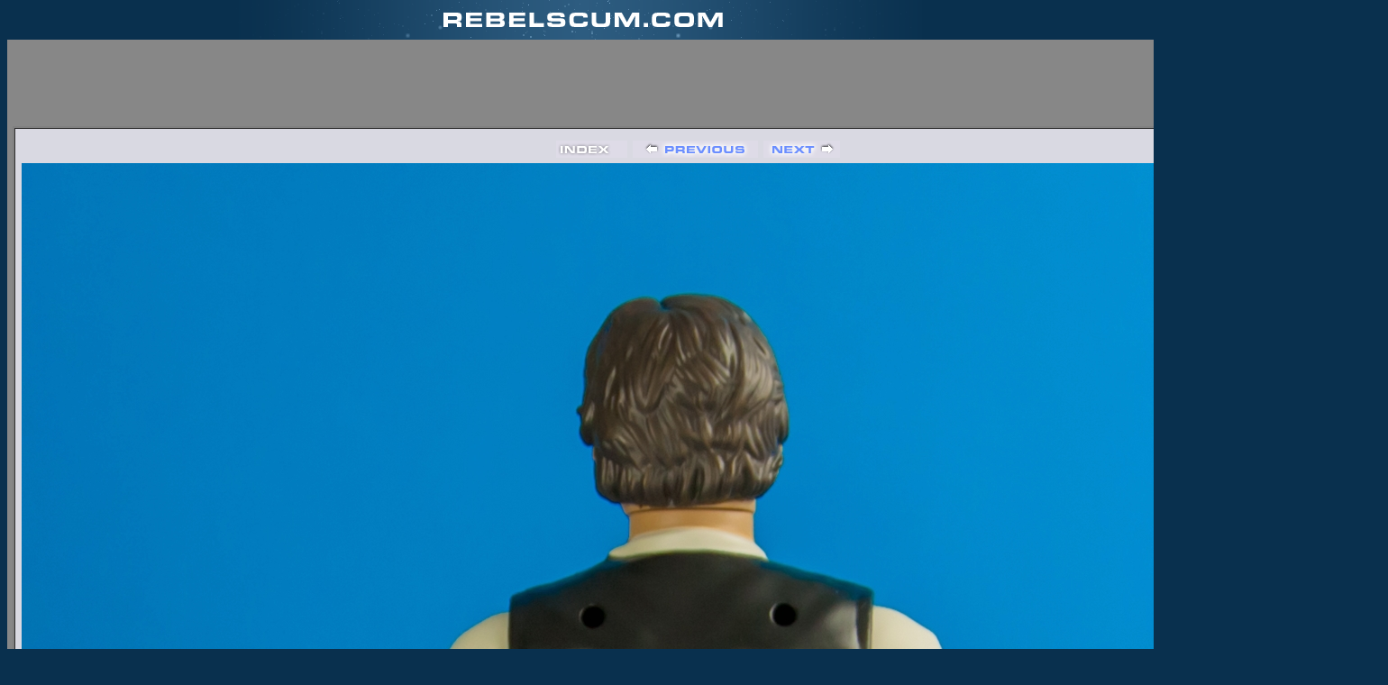

--- FILE ---
content_type: text/html
request_url: http://rebelscum.com/Jakks_Pacific/18-inch-Han-Solo-Star-Wars-JAKKS-Pacific/image16.asp
body_size: 2906
content:
<html>
<head>
<title>Rebelscum Star Wars Photo Archive</title>
  <meta name="description" content="Rebelscum.com Star Wars Toy News.">
  <meta name="keywords" content="Star Wars,Celebration VI, Rebelscum, Rebelscum.com, POTF2, POTF, Kenner, Power of the Force, Action Figures, News, Photo, Photo Archive, attack of the clones, toys, Hasbro, Prequel, Prequels, Episode 1, E1, E2, The Phantom Menace, Fandom Menace, Shadows of the Empire, Attack Of The Clones, Philip Wise">

<meta http-equiv="Content-Type" content="text/html; charset=iso-8859-1">
<meta http-equiv="imagetoolbar" content="no">
<link rel="stylesheet" type="text/css" href="image.css">

<!-- START ADVALLY-->
<script type="text/javascript" id="AdvallyRules" src="https://cdn.adligature.com/rs/prod/rules.js"></script>
<!-- END ADVALLY--></head>

<body bgcolor="#09304E" text="#000000" link="#09304E" vlink="#CC3300" topmargin="0" marginheight="0">

<div align="center">
  <a href="//www.rebelscum.com"><IMG SRC="//www.rebelscum.com/images/v3/photologo.gif" WIDTH=766 HEIGHT=44 border=0></a><br>

<table border="0" bgcolor="#09304E" width="726" cellpadding="0" cellspacing="0">
  <tr>
    <td bgcolor="#878787" align="center">
      <div class="AdvallyTag" data-slot="/1093718/Rebelscum.com/Top_Leaderboard" id="Top_Leaderboard" data-size="728x90"></div>
      <table border="0" cellpadding="1" cellspacing="5">
	<tr>
	  <td align="center">
	    <table border="2" cellpadding="7" cellspacing="0">
	      <tr>
		<td bgcolor="#D9D9E2" align="center" valign="middle">






<!-- BeginNavigationTop -->
<table width="100%">
  <tr>
    <td align="center"><!-- BeginNavigationGroup -->
<table cellpadding="3" cellspacing="0" border="0">
  <tr>
    
    
    
    <!-- BeginNavigationElement --><td><a href="default.asp"><img src="arles-index.gif" border="0" width="79" height="19" alt="Index page" title="Index page"></a></td><!-- EndNavigationElement -->
    
    <!-- BeginNavigationElement --><td><a href="image15.asp"><img src="arles-prev.gif" border="0" width="139" height="19" alt="[&lt; Previous]" title="[&lt; Previous]"></a></td><!-- EndNavigationElement -->
    <!-- BeginNavigationElement --><td><a href="image17.asp"><img src="arles-next.gif" border="0" width="85" height="19" alt="[Next &gt;]" title="[Next &gt;]"></a></td><!-- EndNavigationElement -->
    
  </tr>
</table>
<!-- EndNavigationGroup -->





</td>
  </tr>
</table>
<!-- EndNavigationTop -->

<div align="center">
<a href="image17.asp"><img src="18-inch-Han-Solo-Star-Wars-JAKKS-Pacific-016.jpg" alt="18-inch-Han-Solo-Star-Wars-JAKKS-Pacific-016.jpg" title="18-inch-Han-Solo-Star-Wars-JAKKS-Pacific-016.jpg" width="1500" height="2361" border="0"></a>
</div>








		</td>
	      </tr>
	    </table>
	  </td>
	</tr>
      </table>
    </td>
  </tr>
</table>

</div>
</body>
</html>



--- FILE ---
content_type: text/html; charset=utf-8
request_url: https://www.google.com/recaptcha/api2/aframe
body_size: 267
content:
<!DOCTYPE HTML><html><head><meta http-equiv="content-type" content="text/html; charset=UTF-8"></head><body><script nonce="BUNKspnTNjVduTPSaS8A2g">/** Anti-fraud and anti-abuse applications only. See google.com/recaptcha */ try{var clients={'sodar':'https://pagead2.googlesyndication.com/pagead/sodar?'};window.addEventListener("message",function(a){try{if(a.source===window.parent){var b=JSON.parse(a.data);var c=clients[b['id']];if(c){var d=document.createElement('img');d.src=c+b['params']+'&rc='+(localStorage.getItem("rc::a")?sessionStorage.getItem("rc::b"):"");window.document.body.appendChild(d);sessionStorage.setItem("rc::e",parseInt(sessionStorage.getItem("rc::e")||0)+1);localStorage.setItem("rc::h",'1768866939424');}}}catch(b){}});window.parent.postMessage("_grecaptcha_ready", "*");}catch(b){}</script></body></html>